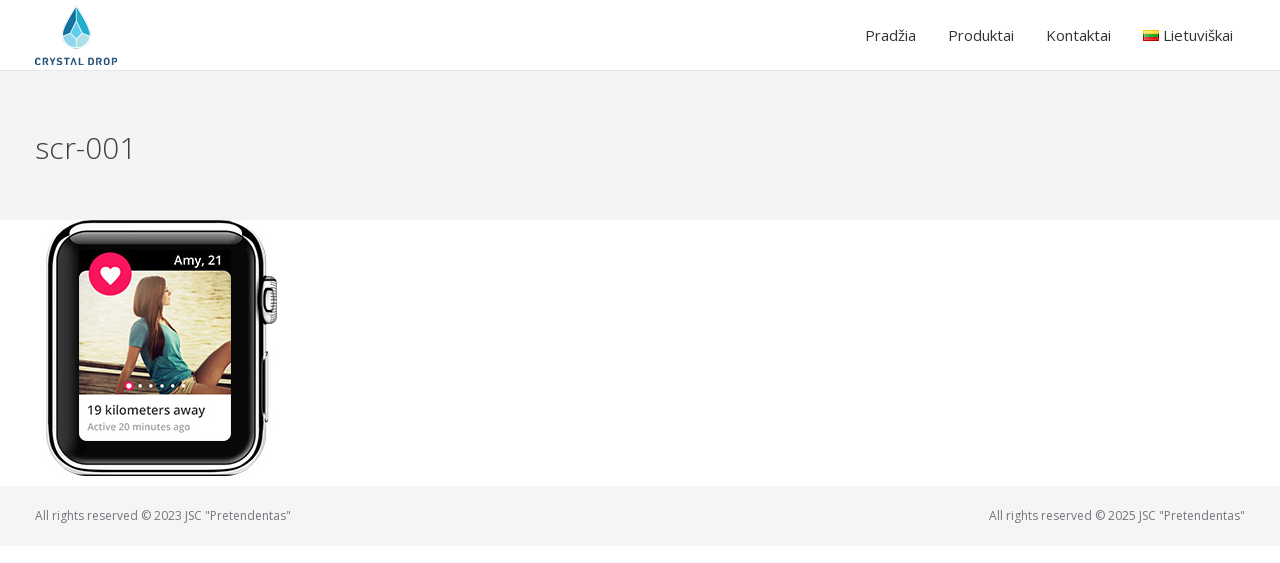

--- FILE ---
content_type: text/html; charset=UTF-8
request_url: https://crystaldrop.com/lt/home/scr-001/
body_size: 6219
content:
<!DOCTYPE html> <!--[if !(IE 6) | !(IE 7) | !(IE 8)  ]><!--><html dir="ltr" lang="lt-LT" class="no-js"> <!--<![endif]--><head><meta charset="UTF-8" /><meta name="viewport" content="width=device-width, initial-scale=1, maximum-scale=1, user-scalable=0"><meta name="theme-color" content="#0188cc"/><link rel="profile" href="https://gmpg.org/xfn/11" /><link media="all" href="https://crystaldrop.com/wp-content/cache/autoptimize/css/autoptimize_52d85d2b1b0b4d7b930af72e9b5915fe.css" rel="stylesheet"><title>scr-001 | Crystal Drop</title><meta name="robots" content="max-image-preview:large" /><meta name="google-site-verification" content="qzKr_78UXMM0dxyq5f0etgkdMDrQz57A6WWCcLZezCA" /><link rel="canonical" href="https://crystaldrop.com/home/scr-001/" /><meta name="generator" content="All in One SEO (AIOSEO) 4.8.0" /> <script type="application/ld+json" class="aioseo-schema">{"@context":"https:\/\/schema.org","@graph":[{"@type":"BreadcrumbList","@id":"https:\/\/crystaldrop.com\/home\/scr-001\/#breadcrumblist","itemListElement":[{"@type":"ListItem","@id":"https:\/\/crystaldrop.com\/#listItem","position":1,"name":"Home","item":"https:\/\/crystaldrop.com\/","nextItem":{"@type":"ListItem","@id":"https:\/\/crystaldrop.com\/home\/scr-001\/#listItem","name":"scr-001"}},{"@type":"ListItem","@id":"https:\/\/crystaldrop.com\/home\/scr-001\/#listItem","position":2,"name":"scr-001","previousItem":{"@type":"ListItem","@id":"https:\/\/crystaldrop.com\/#listItem","name":"Home"}}]},{"@type":"ItemPage","@id":"https:\/\/crystaldrop.com\/home\/scr-001\/#itempage","url":"https:\/\/crystaldrop.com\/home\/scr-001\/","name":"scr-001 | Crystal Drop","inLanguage":"lt-LT","isPartOf":{"@id":"https:\/\/crystaldrop.com\/#website"},"breadcrumb":{"@id":"https:\/\/crystaldrop.com\/home\/scr-001\/#breadcrumblist"},"author":{"@id":"https:\/\/crystaldrop.com\/lt\/author\/arnas\/#author"},"creator":{"@id":"https:\/\/crystaldrop.com\/lt\/author\/arnas\/#author"},"datePublished":"2016-02-28T23:23:26+02:00","dateModified":"2016-02-28T23:23:26+02:00"},{"@type":"Organization","@id":"https:\/\/crystaldrop.com\/#organization","name":"Crystal Drop","description":"Coffee machine care products","url":"https:\/\/crystaldrop.com\/","logo":{"@type":"ImageObject","url":"https:\/\/crystaldrop.com\/wp-content\/uploads\/2020\/01\/crystal-drop.png","@id":"https:\/\/crystaldrop.com\/home\/scr-001\/#organizationLogo","width":400,"height":294},"image":{"@id":"https:\/\/crystaldrop.com\/home\/scr-001\/#organizationLogo"}},{"@type":"Person","@id":"https:\/\/crystaldrop.com\/lt\/author\/arnas\/#author","url":"https:\/\/crystaldrop.com\/lt\/author\/arnas\/","name":"Arnas Gricius","image":{"@type":"ImageObject","@id":"https:\/\/crystaldrop.com\/home\/scr-001\/#authorImage","url":"https:\/\/secure.gravatar.com\/avatar\/6e1576c3e6ae700cf263353e1e43ca6e?s=96&d=mm&r=g","width":96,"height":96,"caption":"Arnas Gricius"}},{"@type":"WebSite","@id":"https:\/\/crystaldrop.com\/#website","url":"https:\/\/crystaldrop.com\/","name":"Crystal Drop","description":"Coffee machine care products","inLanguage":"lt-LT","publisher":{"@id":"https:\/\/crystaldrop.com\/#organization"}}]}</script> <link rel='dns-prefetch' href='//fonts.googleapis.com' /><link href='https://sp-ao.shortpixel.ai' rel='preconnect' /><link rel="alternate" type="application/rss+xml" title="Crystal Drop &raquo; Įrašų RSS srautas" href="https://crystaldrop.com/lt/feed/" /><link rel="alternate" type="application/rss+xml" title="Crystal Drop &raquo; Komentarų RSS srautas" href="https://crystaldrop.com/lt/comments/feed/" /><link rel="alternate" type="application/rss+xml" title="Crystal Drop &raquo; Įrašo „scr-001“ komentarų RSS srautas" href="https://crystaldrop.com/home/scr-001/feed/" /><link rel='stylesheet' id='the7-icomoon-feather-24x24-css' href='https://crystaldrop.com/wp-content/cache/autoptimize/css/autoptimize_single_b50c7956106c3c837a3dda404252b545.css' media='all' /><link rel='stylesheet' id='the7-icomoon-elegent-line-icons-32x32-css' href='https://crystaldrop.com/wp-content/cache/autoptimize/css/autoptimize_single_9dee603272c24b54f9144d189edc5577.css' media='all' /><link rel='stylesheet' id='the7-icomoon-free-social-contact-16x16-css' href='https://crystaldrop.com/wp-content/cache/autoptimize/css/autoptimize_single_06eb646ab6fc029690fdfd37b6f924bb.css' media='all' /><link rel='stylesheet' id='dt-web-fonts-css' href='https://fonts.googleapis.com/css?family=Open+Sans:300,400,600,700%7CRoboto:400,600,700' media='all' /><link rel='stylesheet' id='the7-css-vars-css' href='https://crystaldrop.com/wp-content/cache/autoptimize/css/autoptimize_single_08dcd2d78f3d55362913c1c05506e570.css' media='all' /><link rel='stylesheet' id='dt-custom-css' href='https://crystaldrop.com/wp-content/cache/autoptimize/css/autoptimize_single_0d72288b438f6aa5998dd68849b386d9.css' media='all' /><link rel='stylesheet' id='dt-media-css' href='https://crystaldrop.com/wp-content/cache/autoptimize/css/autoptimize_single_774f65ce3e8efae292763fb7ab3c2e6f.css' media='all' /><link rel='stylesheet' id='the7-mega-menu-css' href='https://crystaldrop.com/wp-content/cache/autoptimize/css/autoptimize_single_b5f6f5c27a9946b1e5c7452dcd7826d2.css' media='all' /><link rel='stylesheet' id='the7-elements-albums-portfolio-css' href='https://crystaldrop.com/wp-content/cache/autoptimize/css/autoptimize_single_85bbfa6ab7cb8efff8b466913ac9df13.css' media='all' /><link rel='stylesheet' id='the7-elements-css' href='https://crystaldrop.com/wp-content/cache/autoptimize/css/autoptimize_single_313b4004d9039dba6efa59f20d93b89d.css' media='all' /> <script src="https://crystaldrop.com/wp-includes/js/jquery/jquery.min.js" id="jquery-core-js"></script> <script id="dt-above-fold-js-extra">var dtLocal = {"themeUrl":"https:\/\/crystaldrop.com\/wp-content\/themes\/dt-the7","passText":"To view this protected post, enter the password below:","moreButtonText":{"loading":"Loading...","loadMore":"Load more"},"postID":"374","ajaxurl":"https:\/\/crystaldrop.com\/wp-admin\/admin-ajax.php","REST":{"baseUrl":"https:\/\/crystaldrop.com\/wp-json\/the7\/v1","endpoints":{"sendMail":"\/send-mail"}},"contactMessages":{"required":"One or more fields have an error. Please check and try again.","terms":"Please accept the privacy policy.","fillTheCaptchaError":"Please, fill the captcha."},"captchaSiteKey":"","ajaxNonce":"56b9c7218b","pageData":{"type":"page","template":"image","layout":null},"themeSettings":{"smoothScroll":"off","lazyLoading":false,"desktopHeader":{"height":70},"ToggleCaptionEnabled":"disabled","ToggleCaption":"Navigation","floatingHeader":{"showAfter":50,"showMenu":true,"height":70,"logo":{"showLogo":true,"html":"<img class=\" preload-me\" src=\"https:\/\/crystaldrop.com\/wp-content\/uploads\/2020\/01\/logo-sm.png\" srcset=\"https:\/\/crystaldrop.com\/wp-content\/uploads\/2020\/01\/logo-sm.png 82w, https:\/\/crystaldrop.com\/wp-content\/uploads\/2020\/01\/logo-menu.png 200w\" width=\"82\" height=\"60\"   sizes=\"82px\" alt=\"Crystal Drop\" \/>","url":"https:\/\/crystaldrop.com\/lt\/pradzia\/"}},"topLine":{"floatingTopLine":{"logo":{"showLogo":false,"html":""}}},"mobileHeader":{"firstSwitchPoint":970,"secondSwitchPoint":768,"firstSwitchPointHeight":70,"secondSwitchPointHeight":70,"mobileToggleCaptionEnabled":"disabled","mobileToggleCaption":"Menu"},"stickyMobileHeaderFirstSwitch":{"logo":{"html":"<img class=\" preload-me\" src=\"https:\/\/crystaldrop.com\/wp-content\/uploads\/2020\/01\/logo-sm.png\" srcset=\"https:\/\/crystaldrop.com\/wp-content\/uploads\/2020\/01\/logo-sm.png 82w, https:\/\/crystaldrop.com\/wp-content\/uploads\/2020\/01\/logo-menu.png 200w\" width=\"82\" height=\"60\"   sizes=\"82px\" alt=\"Crystal Drop\" \/>"}},"stickyMobileHeaderSecondSwitch":{"logo":{"html":"<img class=\" preload-me\" src=\"https:\/\/crystaldrop.com\/wp-content\/uploads\/2020\/01\/logo-sm.png\" srcset=\"https:\/\/crystaldrop.com\/wp-content\/uploads\/2020\/01\/logo-sm.png 82w, https:\/\/crystaldrop.com\/wp-content\/uploads\/2020\/01\/logo-menu.png 200w\" width=\"82\" height=\"60\"   sizes=\"82px\" alt=\"Crystal Drop\" \/>"}},"sidebar":{"switchPoint":970},"boxedWidth":"1280px"},"VCMobileScreenWidth":"768"};
var dtShare = {"shareButtonText":{"facebook":"Share on Facebook","twitter":"Share on X","pinterest":"Pin it","linkedin":"Share on Linkedin","whatsapp":"Share on Whatsapp"},"overlayOpacity":"85"};</script> <script></script><link rel="https://api.w.org/" href="https://crystaldrop.com/wp-json/" /><link rel="alternate" title="JSON" type="application/json" href="https://crystaldrop.com/wp-json/wp/v2/media/374" /><link rel="EditURI" type="application/rsd+xml" title="RSD" href="https://crystaldrop.com/xmlrpc.php?rsd" /><meta name="generator" content="WordPress 6.7.4" /><link rel='shortlink' href='https://crystaldrop.com/?p=374' /><link rel="alternate" title="oEmbed (JSON)" type="application/json+oembed" href="https://crystaldrop.com/wp-json/oembed/1.0/embed?url=https%3A%2F%2Fcrystaldrop.com%2Fhome%2Fscr-001%2F" /><link rel="alternate" title="oEmbed (XML)" type="text/xml+oembed" href="https://crystaldrop.com/wp-json/oembed/1.0/embed?url=https%3A%2F%2Fcrystaldrop.com%2Fhome%2Fscr-001%2F&#038;format=xml" /><meta name="generator" content="Powered by WPBakery Page Builder - drag and drop page builder for WordPress."/><meta name="generator" content="Powered by Slider Revolution 6.7.29 - responsive, Mobile-Friendly Slider Plugin for WordPress with comfortable drag and drop interface." /><link rel="icon" href="https://crystaldrop.com/wp-content/uploads/2020/01/favicon.ico" type="image/x-icon" sizes="16x16"/><link rel="icon" href="https://crystaldrop.com/wp-content/uploads/2020/01/favicon-32x32-1.png type=image/png" sizes="32x32"/><link rel="apple-touch-icon" href="https://sp-ao.shortpixel.ai/client/to_auto,q_glossy,ret_img,w_180,h_180/https://crystaldrop.com/wp-content/uploads/2020/01/apple-icon-60x60-1.png"><link rel="apple-touch-icon" sizes="76x76" href="https://sp-ao.shortpixel.ai/client/to_auto,q_glossy,ret_img,w_180,h_180/https://crystaldrop.com/wp-content/uploads/2020/01/apple-icon-76x76-1.png"><link rel="apple-touch-icon" sizes="120x120" href="https://sp-ao.shortpixel.ai/client/to_auto,q_glossy,ret_img,w_180,h_180/https://crystaldrop.com/wp-content/uploads/2020/01/apple-icon-120x120-1.png"><link rel="apple-touch-icon" sizes="152x152" href="https://sp-ao.shortpixel.ai/client/to_auto,q_glossy,ret_img,w_180,h_180/https://crystaldrop.com/wp-content/uploads/2020/01/apple-icon-152x152-1.png"> <noscript><style>.wpb_animate_when_almost_visible { opacity: 1; }</style></noscript></head><body id="the7-body" class="attachment attachment-template-default attachmentid-374 attachment-jpeg wp-embed-responsive the7-core-ver-2.7.10 dt-responsive-on right-mobile-menu-close-icon ouside-menu-close-icon mobile-hamburger-close-bg-enable mobile-hamburger-close-bg-hover-enable  fade-medium-mobile-menu-close-icon fade-small-menu-close-icon srcset-enabled btn-flat custom-btn-color custom-btn-hover-color phantom-sticky phantom-line-decoration phantom-main-logo-on top-header first-switch-logo-center first-switch-menu-left second-switch-logo-center second-switch-menu-left right-mobile-menu layzr-loading-on popup-message-style the7-ver-12.4.0.1 dt-fa-compatibility wpb-js-composer js-comp-ver-8.2 vc_responsive"><div id="page" > <a class="skip-link screen-reader-text" href="#content">Skip to content</a><div class="masthead inline-header right line-decoration shadow-mobile-header-decoration small-mobile-menu-icon mobile-menu-icon-bg-on mobile-menu-icon-hover-bg-on dt-parent-menu-clickable show-sub-menu-on-hover"  role="banner"><div class="top-bar top-bar-empty top-bar-line-hide"><div class="top-bar-bg" ></div><div class="mini-widgets left-widgets"></div><div class="mini-widgets right-widgets"></div></div><header class="header-bar"><div class="branding"><div id="site-title" class="assistive-text">Crystal Drop</div><div id="site-description" class="assistive-text">Coffee machine care products</div> <a class="same-logo" href="https://crystaldrop.com/lt/pradzia/"><noscript><img decoding="async" class=" preload-me" src="https://sp-ao.shortpixel.ai/client/to_auto,q_glossy,ret_img,w_82,h_60/https://crystaldrop.com/wp-content/uploads/2020/01/logo-sm.png" srcset="https://sp-ao.shortpixel.ai/client/to_auto,q_glossy,ret_img,w_82/https://crystaldrop.com/wp-content/uploads/2020/01/logo-sm.png 82w, https://sp-ao.shortpixel.ai/client/to_auto,q_glossy,ret_img,w_200/https://crystaldrop.com/wp-content/uploads/2020/01/logo-menu.png 200w" width="82" height="60"   sizes="82px" alt="Crystal Drop" /></noscript><img decoding="async" class="lazyload  preload-me" src='data:image/svg+xml,%3Csvg%20xmlns=%22http://www.w3.org/2000/svg%22%20viewBox=%220%200%2082%2060%22%3E%3C/svg%3E' data-src="https://sp-ao.shortpixel.ai/client/to_auto,q_glossy,ret_img,w_82,h_60/https://crystaldrop.com/wp-content/uploads/2020/01/logo-sm.png" data-srcset="https://sp-ao.shortpixel.ai/client/to_auto,q_glossy,ret_img,w_82/https://crystaldrop.com/wp-content/uploads/2020/01/logo-sm.png 82w, https://sp-ao.shortpixel.ai/client/to_auto,q_glossy,ret_img,w_200/https://crystaldrop.com/wp-content/uploads/2020/01/logo-menu.png 200w" width="82" height="60"   data-sizes="82px" alt="Crystal Drop" /></a></div><ul id="primary-menu" class="main-nav outside-item-remove-margin"><li class="menu-item menu-item-type-post_type menu-item-object-page menu-item-home menu-item-1035 first depth-0"><a href='https://crystaldrop.com/lt/pradzia/' data-level='1'><span class="menu-item-text"><span class="menu-text">Pradžia</span></span></a></li><li class="menu-item menu-item-type-custom menu-item-object-custom menu-item-has-children menu-item-1052 has-children depth-0"><a href='#!/produktai' data-level='1'><span class="menu-item-text"><span class="menu-text">Produktai</span></span></a><ul class="sub-nav level-arrows-on"><li class="menu-item menu-item-type-post_type menu-item-object-page menu-item-1078 first depth-1"><a href='https://crystaldrop.com/lt/pieno-sistemos-valymo-skystis-1000ml/' data-level='2'><span class="menu-item-text"><span class="menu-text">Pieno sistemos valymo skystis 1000 ml</span></span></a></li><li class="menu-item menu-item-type-post_type menu-item-object-page menu-item-1077 depth-1"><a href='https://crystaldrop.com/lt/pieno-sistemos-valymo-skystis-250ml/' data-level='2'><span class="menu-item-text"><span class="menu-text">Pieno sistemos valymo skystis 250 ml</span></span></a></li><li class="menu-item menu-item-type-post_type menu-item-object-page menu-item-1076 depth-1"><a href='https://crystaldrop.com/lt/nukalkinimo-skystis-1000ml/' data-level='2'><span class="menu-item-text"><span class="menu-text">Nukalkinimo skystis 1000 ml</span></span></a></li><li class="menu-item menu-item-type-post_type menu-item-object-page menu-item-1075 depth-1"><a href='https://crystaldrop.com/lt/nukalkinimo-skystis-250ml/' data-level='2'><span class="menu-item-text"><span class="menu-text">Nukalkinimo skystis 250 ml</span></span></a></li><li class="menu-item menu-item-type-post_type menu-item-object-page menu-item-1095 depth-1"><a href='https://crystaldrop.com/lt/nukalkinimo-tabletes-24-vnt/' data-level='2'><span class="menu-item-text"><span class="menu-text">Nukalkinimo tabletės 24 vnt</span></span></a></li><li class="menu-item menu-item-type-post_type menu-item-object-page menu-item-1094 depth-1"><a href='https://crystaldrop.com/lt/nukalkinimo-tabletes-6-vnt/' data-level='2'><span class="menu-item-text"><span class="menu-text">Nukalkinimo tabletės 6 vnt</span></span></a></li><li class="menu-item menu-item-type-post_type menu-item-object-page menu-item-1194 depth-1"><a href='https://crystaldrop.com/lt/2-faziu-valymo-tabletes-40-vnt/' data-level='2'><span class="menu-item-text"><span class="menu-text">2 fazių valymo tabletės 40 vnt.</span></span></a></li><li class="menu-item menu-item-type-post_type menu-item-object-page menu-item-1190 depth-1"><a href='https://crystaldrop.com/lt/2-faziu-valymo-tabletes-14-vnt/' data-level='2'><span class="menu-item-text"><span class="menu-text">2 fazių valymo tabletės 14 vnt</span></span></a></li><li class="menu-item menu-item-type-post_type menu-item-object-page menu-item-1107 depth-1"><a href='https://crystaldrop.com/lt/valymo-tabletes-25-vnt/' data-level='2'><span class="menu-item-text"><span class="menu-text">Valymo tabletės 25 vnt</span></span></a></li><li class="menu-item menu-item-type-post_type menu-item-object-page menu-item-1106 depth-1"><a href='https://crystaldrop.com/lt/valymo-tabletes-10-vnt/' data-level='2'><span class="menu-item-text"><span class="menu-text">Valymo tabletės 10 vnt</span></span></a></li><li class="menu-item menu-item-type-post_type menu-item-object-page menu-item-1223 depth-1"><a href='https://crystaldrop.com/lt/pro-valymo-tabletes/' data-level='2'><span class="menu-item-text"><span class="menu-text">PRO valymo tabletės</span></span></a></li><li class="menu-item menu-item-type-post_type menu-item-object-page menu-item-1114 depth-1"><a href='https://crystaldrop.com/lt/crystal-drop-blue-vandens-filtras/' data-level='2'><span class="menu-item-text"><span class="menu-text">Crystal Drop Blue vandens filtras</span></span></a></li><li class="menu-item menu-item-type-post_type menu-item-object-page menu-item-1181 depth-1"><a href='https://crystaldrop.com/lt/crystal-drop-aqua-vandens-filtras-2/' data-level='2'><span class="menu-item-text"><span class="menu-text">Crystal Drop Aqua vandens filtras</span></span></a></li></ul></li><li class="menu-item menu-item-type-post_type menu-item-object-page menu-item-1051 depth-0"><a href='https://crystaldrop.com/lt/kontaktai/' data-level='1'><span class="menu-item-text"><span class="menu-text">Kontaktai</span></span></a></li><li class="pll-parent-menu-item menu-item menu-item-type-custom menu-item-object-custom menu-item-1036 last depth-0"><a href='#pll_switcher' data-level='1'><span class="menu-item-text"><span class="menu-text"><img decoding="async" src="[data-uri]" alt="" width="16" height="11" style="width: 16px; height: 11px;" /><span style="margin-left:0.3em;">Lietuviškai</span></span></span></a></li></ul></header></div><div role="navigation" aria-label="Main Menu" class="dt-mobile-header mobile-menu-show-divider"><div class="dt-close-mobile-menu-icon" aria-label="Close" role="button" tabindex="0"><div class="close-line-wrap"><span class="close-line"></span><span class="close-line"></span><span class="close-line"></span></div></div><ul id="mobile-menu" class="mobile-main-nav"><li class="menu-item menu-item-type-post_type menu-item-object-page menu-item-home menu-item-1035 first depth-0"><a href='https://crystaldrop.com/lt/pradzia/' data-level='1'><span class="menu-item-text"><span class="menu-text">Pradžia</span></span></a></li><li class="menu-item menu-item-type-custom menu-item-object-custom menu-item-has-children menu-item-1052 has-children depth-0"><a href='#!/produktai' data-level='1'><span class="menu-item-text"><span class="menu-text">Produktai</span></span></a><ul class="sub-nav level-arrows-on"><li class="menu-item menu-item-type-post_type menu-item-object-page menu-item-1078 first depth-1"><a href='https://crystaldrop.com/lt/pieno-sistemos-valymo-skystis-1000ml/' data-level='2'><span class="menu-item-text"><span class="menu-text">Pieno sistemos valymo skystis 1000 ml</span></span></a></li><li class="menu-item menu-item-type-post_type menu-item-object-page menu-item-1077 depth-1"><a href='https://crystaldrop.com/lt/pieno-sistemos-valymo-skystis-250ml/' data-level='2'><span class="menu-item-text"><span class="menu-text">Pieno sistemos valymo skystis 250 ml</span></span></a></li><li class="menu-item menu-item-type-post_type menu-item-object-page menu-item-1076 depth-1"><a href='https://crystaldrop.com/lt/nukalkinimo-skystis-1000ml/' data-level='2'><span class="menu-item-text"><span class="menu-text">Nukalkinimo skystis 1000 ml</span></span></a></li><li class="menu-item menu-item-type-post_type menu-item-object-page menu-item-1075 depth-1"><a href='https://crystaldrop.com/lt/nukalkinimo-skystis-250ml/' data-level='2'><span class="menu-item-text"><span class="menu-text">Nukalkinimo skystis 250 ml</span></span></a></li><li class="menu-item menu-item-type-post_type menu-item-object-page menu-item-1095 depth-1"><a href='https://crystaldrop.com/lt/nukalkinimo-tabletes-24-vnt/' data-level='2'><span class="menu-item-text"><span class="menu-text">Nukalkinimo tabletės 24 vnt</span></span></a></li><li class="menu-item menu-item-type-post_type menu-item-object-page menu-item-1094 depth-1"><a href='https://crystaldrop.com/lt/nukalkinimo-tabletes-6-vnt/' data-level='2'><span class="menu-item-text"><span class="menu-text">Nukalkinimo tabletės 6 vnt</span></span></a></li><li class="menu-item menu-item-type-post_type menu-item-object-page menu-item-1194 depth-1"><a href='https://crystaldrop.com/lt/2-faziu-valymo-tabletes-40-vnt/' data-level='2'><span class="menu-item-text"><span class="menu-text">2 fazių valymo tabletės 40 vnt.</span></span></a></li><li class="menu-item menu-item-type-post_type menu-item-object-page menu-item-1190 depth-1"><a href='https://crystaldrop.com/lt/2-faziu-valymo-tabletes-14-vnt/' data-level='2'><span class="menu-item-text"><span class="menu-text">2 fazių valymo tabletės 14 vnt</span></span></a></li><li class="menu-item menu-item-type-post_type menu-item-object-page menu-item-1107 depth-1"><a href='https://crystaldrop.com/lt/valymo-tabletes-25-vnt/' data-level='2'><span class="menu-item-text"><span class="menu-text">Valymo tabletės 25 vnt</span></span></a></li><li class="menu-item menu-item-type-post_type menu-item-object-page menu-item-1106 depth-1"><a href='https://crystaldrop.com/lt/valymo-tabletes-10-vnt/' data-level='2'><span class="menu-item-text"><span class="menu-text">Valymo tabletės 10 vnt</span></span></a></li><li class="menu-item menu-item-type-post_type menu-item-object-page menu-item-1223 depth-1"><a href='https://crystaldrop.com/lt/pro-valymo-tabletes/' data-level='2'><span class="menu-item-text"><span class="menu-text">PRO valymo tabletės</span></span></a></li><li class="menu-item menu-item-type-post_type menu-item-object-page menu-item-1114 depth-1"><a href='https://crystaldrop.com/lt/crystal-drop-blue-vandens-filtras/' data-level='2'><span class="menu-item-text"><span class="menu-text">Crystal Drop Blue vandens filtras</span></span></a></li><li class="menu-item menu-item-type-post_type menu-item-object-page menu-item-1181 depth-1"><a href='https://crystaldrop.com/lt/crystal-drop-aqua-vandens-filtras-2/' data-level='2'><span class="menu-item-text"><span class="menu-text">Crystal Drop Aqua vandens filtras</span></span></a></li></ul></li><li class="menu-item menu-item-type-post_type menu-item-object-page menu-item-1051 depth-0"><a href='https://crystaldrop.com/lt/kontaktai/' data-level='1'><span class="menu-item-text"><span class="menu-text">Kontaktai</span></span></a></li><li class="pll-parent-menu-item menu-item menu-item-type-custom menu-item-object-custom menu-item-1036 last depth-0"><a href='#pll_switcher' data-level='1'><span class="menu-item-text"><span class="menu-text"><img decoding="async" src="[data-uri]" alt="" width="16" height="11" style="width: 16px; height: 11px;" /><span style="margin-left:0.3em;">Lietuviškai</span></span></span></a></li></ul><div class='mobile-mini-widgets-in-menu'></div></div><div class="page-title content-left solid-bg breadcrumbs-off breadcrumbs-mobile-off page-title-responsive-enabled"><div class="wf-wrap"><div class="page-title-head hgroup"><h1 >scr-001</h1></div></div></div><div id="main" class="sidebar-none sidebar-divider-off"><div class="main-gradient"></div><div class="wf-wrap"><div class="wf-container-main"><div id="content" class="content" role="main"><article id="post-374" class="post-374 attachment type-attachment status-inherit hentry description-off"> <img decoding="async" class="alignleft preload-me lazy-load aspect" src="data:image/svg+xml,%3Csvg%20xmlns%3D&#39;http%3A%2F%2Fwww.w3.org%2F2000%2Fsvg&#39;%20viewBox%3D&#39;0%200%20242%20256&#39;%2F%3E" data-src="https://sp-ao.shortpixel.ai/client/to_auto,q_glossy,ret_img,w_242,h_256/https://crystaldrop.com/wp-content/uploads/2016/02/scr-001.jpg" data-srcset="https://sp-ao.shortpixel.ai/client/to_auto,q_glossy,ret_img,w_242/https://crystaldrop.com/wp-content/uploads/2016/02/scr-001.jpg 242w" loading="eager" style="--ratio: 242 / 256" sizes="(max-width: 242px) 100vw, 242px" width="242" height="256"  alt="Dating App"/></article></div></div></div></div><footer id="footer" class="footer solid-bg"><div id="bottom-bar" class="logo-left" role="contentinfo"><div class="wf-wrap"><div class="wf-container-bottom"><div class="wf-float-left"> All rights reserved &copy; 2023 JSC "Pretendentas"</div><div class="wf-float-right"><div class="bottom-text-block"><p>All rights reserved © 2025 JSC "Pretendentas"</p></div></div></div></div></div></footer> <a href="#" class="scroll-top"><svg version="1.1" id="Layer_1" xmlns="http://www.w3.org/2000/svg" xmlns:xlink="http://www.w3.org/1999/xlink" x="0px" y="0px"
 viewBox="0 0 16 16" style="enable-background:new 0 0 16 16;" xml:space="preserve"> <path d="M11.7,6.3l-3-3C8.5,3.1,8.3,3,8,3c0,0,0,0,0,0C7.7,3,7.5,3.1,7.3,3.3l-3,3c-0.4,0.4-0.4,1,0,1.4c0.4,0.4,1,0.4,1.4,0L7,6.4
 V12c0,0.6,0.4,1,1,1s1-0.4,1-1V6.4l1.3,1.3c0.4,0.4,1,0.4,1.4,0C11.9,7.5,12,7.3,12,7S11.9,6.5,11.7,6.3z"/> </svg><span class="screen-reader-text">Go to Top</span></a></div> <noscript><style>.lazyload{display:none;}</style></noscript><script data-noptimize="1">window.lazySizesConfig=window.lazySizesConfig||{};window.lazySizesConfig.loadMode=1;</script><script async data-noptimize="1" src='https://crystaldrop.com/wp-content/plugins/autoptimize/classes/external/js/lazysizes.min.js'></script> <script></script> <div class="pswp" tabindex="-1" role="dialog" aria-hidden="true"><div class="pswp__bg"></div><div class="pswp__scroll-wrap"><div class="pswp__container"><div class="pswp__item"></div><div class="pswp__item"></div><div class="pswp__item"></div></div><div class="pswp__ui pswp__ui--hidden"><div class="pswp__top-bar"><div class="pswp__counter"></div> <button class="pswp__button pswp__button--close" title="Close (Esc)" aria-label="Close (Esc)"></button> <button class="pswp__button pswp__button--share" title="Share" aria-label="Share"></button> <button class="pswp__button pswp__button--fs" title="Toggle fullscreen" aria-label="Toggle fullscreen"></button> <button class="pswp__button pswp__button--zoom" title="Zoom in/out" aria-label="Zoom in/out"></button><div class="pswp__preloader"><div class="pswp__preloader__icn"><div class="pswp__preloader__cut"><div class="pswp__preloader__donut"></div></div></div></div></div><div class="pswp__share-modal pswp__share-modal--hidden pswp__single-tap"><div class="pswp__share-tooltip"></div></div> <button class="pswp__button pswp__button--arrow--left" title="Previous (arrow left)" aria-label="Previous (arrow left)"> </button> <button class="pswp__button pswp__button--arrow--right" title="Next (arrow right)" aria-label="Next (arrow right)"> </button><div class="pswp__caption"><div class="pswp__caption__center"> wtf</div></div></div></div></div> <script defer src="https://crystaldrop.com/wp-content/cache/autoptimize/js/autoptimize_e2a14aa8320a1131bc090206d240b78c.js"></script><script defer src="https://static.cloudflareinsights.com/beacon.min.js/vcd15cbe7772f49c399c6a5babf22c1241717689176015" integrity="sha512-ZpsOmlRQV6y907TI0dKBHq9Md29nnaEIPlkf84rnaERnq6zvWvPUqr2ft8M1aS28oN72PdrCzSjY4U6VaAw1EQ==" data-cf-beacon='{"version":"2024.11.0","token":"608c3a79d7b3493fb56f98a983e2c7e2","r":1,"server_timing":{"name":{"cfCacheStatus":true,"cfEdge":true,"cfExtPri":true,"cfL4":true,"cfOrigin":true,"cfSpeedBrain":true},"location_startswith":null}}' crossorigin="anonymous"></script>
</body></html>

--- FILE ---
content_type: text/css
request_url: https://crystaldrop.com/wp-content/cache/autoptimize/css/autoptimize_single_b50c7956106c3c837a3dda404252b545.css
body_size: 910
content:
@font-face{font-family:'icomoon-feather-24x24';src:url(//crystaldrop.com/wp-content/uploads/smile_fonts/icomoon-feather-24x24/icomoon-feather-24x24.eot?xhx4l2);src:url(//crystaldrop.com/wp-content/uploads/smile_fonts/icomoon-feather-24x24/icomoon-feather-24x24.eot?xhx4l2#iefix) format('embedded-opentype'),url(//crystaldrop.com/wp-content/uploads/smile_fonts/icomoon-feather-24x24/icomoon-feather-24x24.ttf?xhx4l2) format('truetype'),url(//crystaldrop.com/wp-content/uploads/smile_fonts/icomoon-feather-24x24/icomoon-feather-24x24.woff?xhx4l2) format('woff'),url(//crystaldrop.com/wp-content/uploads/smile_fonts/icomoon-feather-24x24/icomoon-feather-24x24.svg?xhx4l2#icomoon-feather-24x24) format('svg');font-weight:400;font-style:normal}[class^=icomoon-feather-24x24-],[class*=" icomoon-feather-24x24-"]{font-family:'icomoon-feather-24x24' !important;speak:none;font-style:normal;font-weight:400;font-variant:normal;text-transform:none;line-height:1;-webkit-font-smoothing:antialiased;-moz-osx-font-smoothing:grayscale}.icomoon-feather-24x24-eye:before{content:"\e000"}.icomoon-feather-24x24-paper-clip:before{content:"\e001"}.icomoon-feather-24x24-mail:before{content:"\e002"}.icomoon-feather-24x24-toggle:before{content:"\e003"}.icomoon-feather-24x24-layout:before{content:"\e004"}.icomoon-feather-24x24-link:before{content:"\e005"}.icomoon-feather-24x24-bell:before{content:"\e006"}.icomoon-feather-24x24-lock:before{content:"\e007"}.icomoon-feather-24x24-unlock:before{content:"\e008"}.icomoon-feather-24x24-ribbon:before{content:"\e009"}.icomoon-feather-24x24-image:before{content:"\e010"}.icomoon-feather-24x24-signal:before{content:"\e011"}.icomoon-feather-24x24-target:before{content:"\e012"}.icomoon-feather-24x24-clipboard:before{content:"\e013"}.icomoon-feather-24x24-clock:before{content:"\e014"}.icomoon-feather-24x24-watch:before{content:"\e015"}.icomoon-feather-24x24-air-play:before{content:"\e016"}.icomoon-feather-24x24-camera:before{content:"\e017"}.icomoon-feather-24x24-video:before{content:"\e018"}.icomoon-feather-24x24-disc:before{content:"\e019"}.icomoon-feather-24x24-printer:before{content:"\e020"}.icomoon-feather-24x24-monitor:before{content:"\e021"}.icomoon-feather-24x24-server:before{content:"\e022"}.icomoon-feather-24x24-cog:before{content:"\e023"}.icomoon-feather-24x24-heart:before{content:"\e024"}.icomoon-feather-24x24-paragraph:before{content:"\e025"}.icomoon-feather-24x24-align-justify:before{content:"\e026"}.icomoon-feather-24x24-align-left:before{content:"\e027"}.icomoon-feather-24x24-align-center:before{content:"\e028"}.icomoon-feather-24x24-align-right:before{content:"\e029"}.icomoon-feather-24x24-book:before{content:"\e030"}.icomoon-feather-24x24-layers:before{content:"\e031"}.icomoon-feather-24x24-stack:before{content:"\e032"}.icomoon-feather-24x24-stack-2:before{content:"\e033"}.icomoon-feather-24x24-paper:before{content:"\e034"}.icomoon-feather-24x24-paper-stack:before{content:"\e035"}.icomoon-feather-24x24-search:before{content:"\e036"}.icomoon-feather-24x24-zoom-in:before{content:"\e037"}.icomoon-feather-24x24-zoom-out:before{content:"\e038"}.icomoon-feather-24x24-reply:before{content:"\e039"}.icomoon-feather-24x24-circle-plus:before{content:"\e040"}.icomoon-feather-24x24-circle-minus:before{content:"\e041"}.icomoon-feather-24x24-circle-check:before{content:"\e042"}.icomoon-feather-24x24-circle-cross:before{content:"\e043"}.icomoon-feather-24x24-square-plus:before{content:"\e044"}.icomoon-feather-24x24-square-minus:before{content:"\e045"}.icomoon-feather-24x24-square-check:before{content:"\e046"}.icomoon-feather-24x24-square-cross:before{content:"\e047"}.icomoon-feather-24x24-microphone:before{content:"\e048"}.icomoon-feather-24x24-record:before{content:"\e049"}.icomoon-feather-24x24-skip-back:before{content:"\e050"}.icomoon-feather-24x24-rewind:before{content:"\e051"}.icomoon-feather-24x24-play:before{content:"\e052"}.icomoon-feather-24x24-pause:before{content:"\e053"}.icomoon-feather-24x24-stop:before{content:"\e054"}.icomoon-feather-24x24-fast-forward:before{content:"\e055"}.icomoon-feather-24x24-skip-forward:before{content:"\e056"}.icomoon-feather-24x24-shuffle:before{content:"\e057"}.icomoon-feather-24x24-repeat:before{content:"\e058"}.icomoon-feather-24x24-folder:before{content:"\e059"}.icomoon-feather-24x24-umbrella:before{content:"\e060"}.icomoon-feather-24x24-moon:before{content:"\e061"}.icomoon-feather-24x24-thermometer:before{content:"\e062"}.icomoon-feather-24x24-drop:before{content:"\e063"}.icomoon-feather-24x24-sun:before{content:"\e064"}.icomoon-feather-24x24-cloud:before{content:"\e065"}.icomoon-feather-24x24-cloud-upload:before{content:"\e066"}.icomoon-feather-24x24-cloud-download:before{content:"\e067"}.icomoon-feather-24x24-upload:before{content:"\e068"}.icomoon-feather-24x24-download:before{content:"\e069"}.icomoon-feather-24x24-location:before{content:"\e070"}.icomoon-feather-24x24-location-2:before{content:"\e071"}.icomoon-feather-24x24-map:before{content:"\e072"}.icomoon-feather-24x24-battery:before{content:"\e073"}.icomoon-feather-24x24-head:before{content:"\e074"}.icomoon-feather-24x24-briefcase:before{content:"\e075"}.icomoon-feather-24x24-speech-bubble:before{content:"\e076"}.icomoon-feather-24x24-anchor:before{content:"\e077"}.icomoon-feather-24x24-globe:before{content:"\e078"}.icomoon-feather-24x24-box:before{content:"\e079"}.icomoon-feather-24x24-reload:before{content:"\e080"}.icomoon-feather-24x24-share:before{content:"\e081"}.icomoon-feather-24x24-marquee:before{content:"\e082"}.icomoon-feather-24x24-marquee-plus:before{content:"\e083"}.icomoon-feather-24x24-marquee-minus:before{content:"\e084"}.icomoon-feather-24x24-tag:before{content:"\e085"}.icomoon-feather-24x24-power:before{content:"\e086"}.icomoon-feather-24x24-command:before{content:"\e087"}.icomoon-feather-24x24-alt:before{content:"\e088"}.icomoon-feather-24x24-esc:before{content:"\e089"}.icomoon-feather-24x24-bar-graph:before{content:"\e090"}.icomoon-feather-24x24-bar-graph-2:before{content:"\e091"}.icomoon-feather-24x24-pie-graph:before{content:"\e092"}.icomoon-feather-24x24-star:before{content:"\e093"}.icomoon-feather-24x24-arrow-left:before{content:"\e094"}.icomoon-feather-24x24-arrow-right:before{content:"\e095"}.icomoon-feather-24x24-arrow-up:before{content:"\e096"}.icomoon-feather-24x24-arrow-down:before{content:"\e097"}.icomoon-feather-24x24-volume:before{content:"\e098"}.icomoon-feather-24x24-mute:before{content:"\e099"}.icomoon-feather-24x24-content-right:before{content:"\e100"}.icomoon-feather-24x24-content-left:before{content:"\e101"}.icomoon-feather-24x24-grid:before{content:"\e102"}.icomoon-feather-24x24-grid-2:before{content:"\e103"}.icomoon-feather-24x24-columns:before{content:"\e104"}.icomoon-feather-24x24-loader:before{content:"\e105"}.icomoon-feather-24x24-bag:before{content:"\e106"}.icomoon-feather-24x24-ban:before{content:"\e107"}.icomoon-feather-24x24-flag:before{content:"\e108"}.icomoon-feather-24x24-trash:before{content:"\e109"}.icomoon-feather-24x24-expand:before{content:"\e110"}.icomoon-feather-24x24-contract:before{content:"\e111"}.icomoon-feather-24x24-maximize:before{content:"\e112"}.icomoon-feather-24x24-minimize:before{content:"\e113"}.icomoon-feather-24x24-plus:before{content:"\e114"}.icomoon-feather-24x24-minus:before{content:"\e115"}.icomoon-feather-24x24-check:before{content:"\e116"}.icomoon-feather-24x24-cross:before{content:"\e117"}.icomoon-feather-24x24-move:before{content:"\e118"}.icomoon-feather-24x24-delete:before{content:"\e119"}.icomoon-feather-24x24-menu:before{content:"\e120"}.icomoon-feather-24x24-archive:before{content:"\e121"}.icomoon-feather-24x24-inbox:before{content:"\e122"}.icomoon-feather-24x24-outbox:before{content:"\e123"}.icomoon-feather-24x24-file:before{content:"\e124"}.icomoon-feather-24x24-file-add:before{content:"\e125"}.icomoon-feather-24x24-file-subtract:before{content:"\e126"}.icomoon-feather-24x24-help:before{content:"\e127"}.icomoon-feather-24x24-open:before{content:"\e128"}.icomoon-feather-24x24-ellipsis:before{content:"\e129"}

--- FILE ---
content_type: text/css
request_url: https://crystaldrop.com/wp-content/cache/autoptimize/css/autoptimize_single_9dee603272c24b54f9144d189edc5577.css
body_size: 766
content:
@font-face{font-family:'icomoon-elegent-line-icons-32x32';src:url(//crystaldrop.com/wp-content/uploads/smile_fonts/icomoon-elegent-line-icons-32x32/icomoon-elegent-line-icons-32x32.eot?8p1dye);src:url(//crystaldrop.com/wp-content/uploads/smile_fonts/icomoon-elegent-line-icons-32x32/icomoon-elegent-line-icons-32x32.eot?8p1dye#iefix) format('embedded-opentype'),url(//crystaldrop.com/wp-content/uploads/smile_fonts/icomoon-elegent-line-icons-32x32/icomoon-elegent-line-icons-32x32.ttf?8p1dye) format('truetype'),url(//crystaldrop.com/wp-content/uploads/smile_fonts/icomoon-elegent-line-icons-32x32/icomoon-elegent-line-icons-32x32.woff?8p1dye) format('woff'),url(//crystaldrop.com/wp-content/uploads/smile_fonts/icomoon-elegent-line-icons-32x32/icomoon-elegent-line-icons-32x32.svg?8p1dye#icomoon-elegent-line-icons-32x32) format('svg');font-weight:400;font-style:normal}[class^=icomoon-elegent-line-icons-32x32-],[class*=" icomoon-elegent-line-icons-32x32-"]{font-family:'icomoon-elegent-line-icons-32x32' !important;speak:none;font-style:normal;font-weight:400;font-variant:normal;text-transform:none;line-height:1;-webkit-font-smoothing:antialiased;-moz-osx-font-smoothing:grayscale}.icomoon-elegent-line-icons-32x32-mobile:before{content:"\e000"}.icomoon-elegent-line-icons-32x32-laptop:before{content:"\e001"}.icomoon-elegent-line-icons-32x32-desktop:before{content:"\e002"}.icomoon-elegent-line-icons-32x32-tablet:before{content:"\e003"}.icomoon-elegent-line-icons-32x32-phone:before{content:"\e004"}.icomoon-elegent-line-icons-32x32-document:before{content:"\e005"}.icomoon-elegent-line-icons-32x32-documents:before{content:"\e006"}.icomoon-elegent-line-icons-32x32-search:before{content:"\e007"}.icomoon-elegent-line-icons-32x32-clipboard:before{content:"\e008"}.icomoon-elegent-line-icons-32x32-newspaper:before{content:"\e009"}.icomoon-elegent-line-icons-32x32-notebook:before{content:"\e00a"}.icomoon-elegent-line-icons-32x32-book-open:before{content:"\e00b"}.icomoon-elegent-line-icons-32x32-browser:before{content:"\e00c"}.icomoon-elegent-line-icons-32x32-calendar:before{content:"\e00d"}.icomoon-elegent-line-icons-32x32-presentation:before{content:"\e00e"}.icomoon-elegent-line-icons-32x32-picture:before{content:"\e00f"}.icomoon-elegent-line-icons-32x32-pictures:before{content:"\e010"}.icomoon-elegent-line-icons-32x32-video:before{content:"\e011"}.icomoon-elegent-line-icons-32x32-camera:before{content:"\e012"}.icomoon-elegent-line-icons-32x32-printer:before{content:"\e013"}.icomoon-elegent-line-icons-32x32-toolbox:before{content:"\e014"}.icomoon-elegent-line-icons-32x32-briefcase:before{content:"\e015"}.icomoon-elegent-line-icons-32x32-wallet:before{content:"\e016"}.icomoon-elegent-line-icons-32x32-gift:before{content:"\e017"}.icomoon-elegent-line-icons-32x32-bargraph:before{content:"\e018"}.icomoon-elegent-line-icons-32x32-grid:before{content:"\e019"}.icomoon-elegent-line-icons-32x32-expand:before{content:"\e01a"}.icomoon-elegent-line-icons-32x32-focus:before{content:"\e01b"}.icomoon-elegent-line-icons-32x32-edit:before{content:"\e01c"}.icomoon-elegent-line-icons-32x32-adjustments:before{content:"\e01d"}.icomoon-elegent-line-icons-32x32-ribbon:before{content:"\e01e"}.icomoon-elegent-line-icons-32x32-hourglass:before{content:"\e01f"}.icomoon-elegent-line-icons-32x32-lock:before{content:"\e020"}.icomoon-elegent-line-icons-32x32-megaphone:before{content:"\e021"}.icomoon-elegent-line-icons-32x32-shield:before{content:"\e022"}.icomoon-elegent-line-icons-32x32-trophy:before{content:"\e023"}.icomoon-elegent-line-icons-32x32-flag:before{content:"\e024"}.icomoon-elegent-line-icons-32x32-map:before{content:"\e025"}.icomoon-elegent-line-icons-32x32-puzzle:before{content:"\e026"}.icomoon-elegent-line-icons-32x32-basket:before{content:"\e027"}.icomoon-elegent-line-icons-32x32-envelope:before{content:"\e028"}.icomoon-elegent-line-icons-32x32-streetsign:before{content:"\e029"}.icomoon-elegent-line-icons-32x32-telescope:before{content:"\e02a"}.icomoon-elegent-line-icons-32x32-gears:before{content:"\e02b"}.icomoon-elegent-line-icons-32x32-key:before{content:"\e02c"}.icomoon-elegent-line-icons-32x32-paperclip:before{content:"\e02d"}.icomoon-elegent-line-icons-32x32-attachment:before{content:"\e02e"}.icomoon-elegent-line-icons-32x32-pricetags:before{content:"\e02f"}.icomoon-elegent-line-icons-32x32-lightbulb:before{content:"\e030"}.icomoon-elegent-line-icons-32x32-layers:before{content:"\e031"}.icomoon-elegent-line-icons-32x32-pencil:before{content:"\e032"}.icomoon-elegent-line-icons-32x32-tools:before{content:"\e033"}.icomoon-elegent-line-icons-32x32-tools-2:before{content:"\e034"}.icomoon-elegent-line-icons-32x32-scissors:before{content:"\e035"}.icomoon-elegent-line-icons-32x32-paintbrush:before{content:"\e036"}.icomoon-elegent-line-icons-32x32-magnifying-glass:before{content:"\e037"}.icomoon-elegent-line-icons-32x32-circle-compass:before{content:"\e038"}.icomoon-elegent-line-icons-32x32-linegraph:before{content:"\e039"}.icomoon-elegent-line-icons-32x32-mic:before{content:"\e03a"}.icomoon-elegent-line-icons-32x32-strategy:before{content:"\e03b"}.icomoon-elegent-line-icons-32x32-beaker:before{content:"\e03c"}.icomoon-elegent-line-icons-32x32-caution:before{content:"\e03d"}.icomoon-elegent-line-icons-32x32-recycle:before{content:"\e03e"}.icomoon-elegent-line-icons-32x32-anchor:before{content:"\e03f"}.icomoon-elegent-line-icons-32x32-profile-male:before{content:"\e040"}.icomoon-elegent-line-icons-32x32-profile-female:before{content:"\e041"}.icomoon-elegent-line-icons-32x32-bike:before{content:"\e042"}.icomoon-elegent-line-icons-32x32-wine:before{content:"\e043"}.icomoon-elegent-line-icons-32x32-hotairballoon:before{content:"\e044"}.icomoon-elegent-line-icons-32x32-globe:before{content:"\e045"}.icomoon-elegent-line-icons-32x32-genius:before{content:"\e046"}.icomoon-elegent-line-icons-32x32-map-pin:before{content:"\e047"}.icomoon-elegent-line-icons-32x32-dial:before{content:"\e048"}.icomoon-elegent-line-icons-32x32-chat:before{content:"\e049"}.icomoon-elegent-line-icons-32x32-heart:before{content:"\e04a"}.icomoon-elegent-line-icons-32x32-cloud:before{content:"\e04b"}.icomoon-elegent-line-icons-32x32-upload:before{content:"\e04c"}.icomoon-elegent-line-icons-32x32-download:before{content:"\e04d"}.icomoon-elegent-line-icons-32x32-target:before{content:"\e04e"}.icomoon-elegent-line-icons-32x32-hazardous:before{content:"\e04f"}.icomoon-elegent-line-icons-32x32-piechart:before{content:"\e050"}.icomoon-elegent-line-icons-32x32-speedometer:before{content:"\e051"}.icomoon-elegent-line-icons-32x32-global:before{content:"\e052"}.icomoon-elegent-line-icons-32x32-compass:before{content:"\e053"}.icomoon-elegent-line-icons-32x32-lifesaver:before{content:"\e054"}.icomoon-elegent-line-icons-32x32-clock:before{content:"\e055"}.icomoon-elegent-line-icons-32x32-aperture:before{content:"\e056"}.icomoon-elegent-line-icons-32x32-quote:before{content:"\e057"}.icomoon-elegent-line-icons-32x32-scope:before{content:"\e058"}.icomoon-elegent-line-icons-32x32-alarmclock:before{content:"\e059"}.icomoon-elegent-line-icons-32x32-refresh:before{content:"\e05a"}.icomoon-elegent-line-icons-32x32-happy:before{content:"\e05b"}.icomoon-elegent-line-icons-32x32-sad:before{content:"\e05c"}.icomoon-elegent-line-icons-32x32-facebook:before{content:"\e05d"}.icomoon-elegent-line-icons-32x32-twitter:before{content:"\e05e"}.icomoon-elegent-line-icons-32x32-googleplus:before{content:"\e05f"}.icomoon-elegent-line-icons-32x32-rss:before{content:"\e060"}.icomoon-elegent-line-icons-32x32-tumblr:before{content:"\e061"}.icomoon-elegent-line-icons-32x32-linkedin:before{content:"\e062"}.icomoon-elegent-line-icons-32x32-dribbble:before{content:"\e063"}

--- FILE ---
content_type: text/css
request_url: https://crystaldrop.com/wp-content/cache/autoptimize/css/autoptimize_single_313b4004d9039dba6efa59f20d93b89d.css
body_size: 802
content:
.accent-bg-mixin{color:#fff;background-color:#0188cc}.accent-gradient .accent-bg-mixin{background:#0188cc;background:-webkit-linear-gradient();background:linear-gradient()}.solid-bg-mixin{background-color:rgba(114,119,125,.08)}.header-color{color:#333}.dt-mega-parent .sidebar-content .widget .header-color{color:#333}#main .sidebar-content .header-color{color:#333}.footer .header-color{color:#333}.color-base-transparent{color:#adafb3}.sidebar-content .color-base-transparent{color:rgba(114,119,125,.5)}.footer .color-base-transparent{color:rgba(114,119,125,.5)}.outline-element-decoration .outline-decoration{-webkit-box-shadow:inset 0px 0px 0px 1px rgba(0,0,0,0);box-shadow:inset 0px 0px 0px 1px rgba(0,0,0,0)}.shadow-element-decoration .shadow-decoration{-webkit-box-shadow:0 6px 18px rgba(0,0,0,.1);box-shadow:0 6px 18px rgba(0,0,0,.1)}.testimonial-item:not(.testimonial-item-slider),.testimonial-item .ts-viewport,.bg-on.team-container,.dt-team-shortcode.content-bg-on .team-container{background-color:rgba(114,119,125,.08)}.outline-element-decoration .testimonial-item:not(.testimonial-item-slider),.outline-element-decoration .testimonial-item .ts-viewport,.outline-element-decoration .bg-on.team-container,.outline-element-decoration .dt-team-shortcode.content-bg-on .team-container{-webkit-box-shadow:inset 0px 0px 0px 1px rgba(0,0,0,0);box-shadow:inset 0px 0px 0px 1px rgba(0,0,0,0)}.shadow-element-decoration .testimonial-item:not(.testimonial-item-slider),.shadow-element-decoration .testimonial-item .ts-viewport,.shadow-element-decoration .bg-on.team-container,.shadow-element-decoration .dt-team-shortcode.content-bg-on .team-container{-webkit-box-shadow:0 6px 18px rgba(0,0,0,.1);box-shadow:0 6px 18px rgba(0,0,0,.1)}.dt-team-shortcode .team-content{font-size:14px;line-height:26px}.testimonial-item .testimonial-vcard .text-secondary,.testimonial-item .testimonial-vcard .text-primary,.testimonial-item .testimonial-vcard .text-primary *{color:#333}.sidebar-content .testimonial-item .testimonial-vcard .text-secondary,.sidebar-content .testimonial-item .testimonial-vcard .text-primary,.sidebar-content .testimonial-item .testimonial-vcard .text-primary *{color:#333}.footer .testimonial-item .testimonial-vcard .text-secondary,.footer .testimonial-item .testimonial-vcard .text-primary,.footer .testimonial-item .testimonial-vcard .text-primary *{color:#333}.testimonial-item .testimonial-vcard a.text-primary:hover,.testimonial-item .testimonial-vcard a.text-primary:hover *{text-decoration:underline}.team-author p{color:#333;font:/"Open Sans",Helvetica,Arial,Verdana,sans-serif;text-transform:none}.dt-team-shortcode .team-author p{font:/28px "Open Sans",Helvetica,Arial,Verdana,sans-serif;text-transform:none;color:#0188cc}.accent-gradient .dt-team-shortcode .team-author p{background:-webkit-linear-gradient();color:transparent;-webkit-background-clip:text;background-clip:text}@media all and (-ms-high-contrast:none){.accent-gradient .dt-team-shortcode .team-author p{color:#0188cc}}.dt-mega-parent .sidebar-content .widget .team-author p{font:14px/26px "Open Sans",Helvetica,Arial,Verdana,sans-serif;text-transform:none;color:rgba(51,51,51,.5)}.sidebar-content .team-author p{font:14px/26px "Open Sans",Helvetica,Arial,Verdana,sans-serif;text-transform:none;color:rgba(114,119,125,.5)}.footer .team-author p{font:14px/26px "Open Sans",Helvetica,Arial,Verdana,sans-serif;text-transform:none;color:rgba(114,119,125,.5)}.testimonial-vcard .text-secondary{color:#333;line-height:22px;font-weight:700}.dt-mega-parent .sidebar-content .widget .testimonial-vcard .text-secondary{color:#333}#main .sidebar-content .testimonial-vcard .text-secondary{color:#333}.footer .testimonial-vcard .text-secondary{color:#333}#main .sidebar-content .widget .testimonial-vcard .text-secondary{color:rgba(114,119,125,.5)}.dt-testimonials-shortcode .testimonial-vcard .text-secondary{font-size:14px;line-height:26px;font-weight:400;color:#0188cc}.accent-gradient .dt-testimonials-shortcode .testimonial-vcard .text-secondary{background:-webkit-linear-gradient();color:transparent;-webkit-background-clip:text;background-clip:text}@media all and (-ms-high-contrast:none){.accent-gradient .dt-testimonials-shortcode .testimonial-vcard .text-secondary{color:#0188cc}}.dt-testimonials-shortcode .more-link{color:#0188cc}.testimonial-vcard .text-primary{color:#333;font-size:14px;line-height:26px;font-weight:700}.dt-mega-parent .sidebar-content .widget .testimonial-vcard .text-primary{color:#333}#main .sidebar-content .testimonial-vcard .text-primary{color:#333}.footer .testimonial-vcard .text-primary{color:#333}.testimonial-vcard .text-primary *{color:#333}.dt-mega-parent .sidebar-content .widget .testimonial-vcard .text-primary *{color:#333}#main .sidebar-content .testimonial-vcard .text-primary *{color:#333}.footer .testimonial-vcard .text-primary *{color:#333}.dt-testimonials-shortcode .testimonial-vcard .text-primary{font:normal normal/"Open Sans",Helvetica,Arial,Verdana,sans-serif}.team-author-name,.team-author-name a{color:#333;font:normal normal/"Open Sans",Helvetica,Arial,Verdana,sans-serif}.content .team-author-name a:hover{color:#0188cc}.accent-gradient .content .team-author-name a:hover{background:-webkit-linear-gradient();color:transparent;-webkit-background-clip:text;background-clip:text}@media all and (-ms-high-contrast:none){.accent-gradient .content .team-author-name a:hover{color:#0188cc}}.widget .team-author-name,.widget .team-author-name a{font:/"Open Sans",Helvetica,Arial,Verdana,sans-serif;text-transform:none;color:#333}.dt-mega-parent .sidebar-content .widget .widget .team-author-name,.dt-mega-parent .sidebar-content .widget .widget .team-author-name a{color:#333}#main .sidebar-content .widget .team-author-name,#main .sidebar-content .widget .team-author-name a{color:#333}.footer .widget .team-author-name,.footer .widget .team-author-name a{color:#333}.team-author-name,.team-author-name a{color:#333}.dt-mega-parent .sidebar-content .widget .team-author-name,.dt-mega-parent .sidebar-content .widget .team-author-name a{color:#333}#main .sidebar-content .team-author-name,#main .sidebar-content .team-author-name a{color:#333}.footer .team-author-name,.footer .team-author-name a{color:#333}.rsTitle{font:300/"Open Sans",Helvetica,Arial,Verdana,sans-serif;text-transform:none}.rsDesc{font:300/"Open Sans",Helvetica,Arial,Verdana,sans-serif;text-transform:none}@media screen and (max-width:1200px){.rsTitle{font:300/"Open Sans",Helvetica,Arial,Verdana,sans-serif}.rsDesc{font:300/"Open Sans",Helvetica,Arial,Verdana,sans-serif}}@media screen and (max-width:1024px){.rsTitle{font:300/"Open Sans",Helvetica,Arial,Verdana,sans-serif}.rsDesc{font:300/"Open Sans",Helvetica,Arial,Verdana,sans-serif}}@media screen and (max-width:800px){.rsTitle{font:/"Open Sans",Helvetica,Arial,Verdana,sans-serif}.rsDesc{font:14px/26px "Open Sans",Helvetica,Arial,Verdana,sans-serif}}@media screen and (max-width:320px){.rsTitle{font:14px/26px "Open Sans",Helvetica,Arial,Verdana,sans-serif}.rsDesc{display:none !important;font:14px/26px "Open Sans",Helvetica,Arial,Verdana,sans-serif}}#main-slideshow .progress-spinner-left,#main-slideshow .progress-spinner-right{border-color:#0188cc !important}.slider-content .owl-dot:not(.active):not(:hover),.slider-content .owl-dot:not(.active):hover{-webkit-box-shadow:inset 0 0 0 2px rgba(114,119,125,.35);box-shadow:inset 0 0 0 2px rgba(114,119,125,.35)}.slider-content .owl-dot.active{-webkit-box-shadow:inset 0 0 0 20px rgba(114,119,125,.35);box-shadow:inset 0 0 0 20px rgba(114,119,125,.35)}.dt-mega-parent .sidebar-content .widget .slider-content .owl-dot:not(.active):not(:hover),.dt-mega-parent .sidebar-content .widget .slider-content .owl-dot:not(.active):hover{-webkit-box-shadow:inset 0 0 0 2px rgba(51,51,51,.35);box-shadow:inset 0 0 0 2px rgba(51,51,51,.35)}.dt-mega-parent .sidebar-content .widget .slider-content .owl-dot.active{-webkit-box-shadow:inset 0 0 0 20px rgba(51,51,51,.35);box-shadow:inset 0 0 0 20px rgba(51,51,51,.35)}.sidebar .slider-content .owl-dot:not(.active):not(:hover),.sidebar .slider-content .owl-dot:not(.active):hover,.sidebar-content .slider-content .owl-dot:not(.active):not(:hover),.sidebar-content .slider-content .owl-dot:not(.active):hover{-webkit-box-shadow:inset 0 0 0 2px rgba(114,119,125,.35);box-shadow:inset 0 0 0 2px rgba(114,119,125,.35)}.sidebar .slider-content .owl-dot.active,.sidebar-content .slider-content .owl-dot.active{-webkit-box-shadow:inset 0 0 0 20px rgba(114,119,125,.35);box-shadow:inset 0 0 0 20px rgba(114,119,125,.35)}.footer .slider-content .owl-dot:not(.active):not(:hover),.footer .slider-content .owl-dot:not(.active):hover{-webkit-box-shadow:inset 0 0 0 2px rgba(114,119,125,.35);box-shadow:inset 0 0 0 2px rgba(114,119,125,.35)}.footer .slider-content .owl-dot.active{-webkit-box-shadow:inset 0 0 0 20px rgba(114,119,125,.35);box-shadow:inset 0 0 0 20px rgba(114,119,125,.35)}